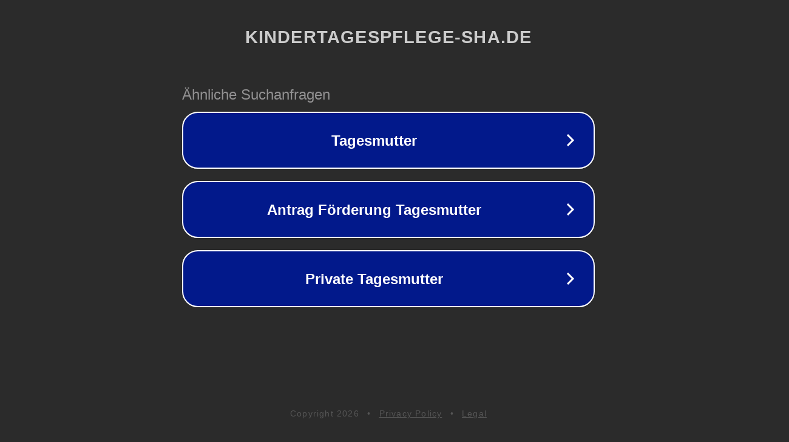

--- FILE ---
content_type: text/html; charset=utf-8
request_url: https://www.kindertagespflege-sha.de/fileadmin/Dateien/Dateien/Infobroschuere_KTP_Stand_Juni_2016.pdf
body_size: 1170
content:
<!doctype html>
<html data-adblockkey="MFwwDQYJKoZIhvcNAQEBBQADSwAwSAJBANDrp2lz7AOmADaN8tA50LsWcjLFyQFcb/P2Txc58oYOeILb3vBw7J6f4pamkAQVSQuqYsKx3YzdUHCvbVZvFUsCAwEAAQ==_YBw39EQ1hgOKTYWRYzx2rzIdmBXMZtKRYw1qydlTo4fh5xLEVmtYxDBD3ZnZqe+iD+1TOtU2bNE2U2Kl04Tsjg==" lang="en" style="background: #2B2B2B;">
<head>
    <meta charset="utf-8">
    <meta name="viewport" content="width=device-width, initial-scale=1">
    <link rel="icon" href="[data-uri]">
    <link rel="preconnect" href="https://www.google.com" crossorigin>
</head>
<body>
<div id="target" style="opacity: 0"></div>
<script>window.park = "[base64]";</script>
<script src="/bzwGbeJBI.js"></script>
</body>
</html>
